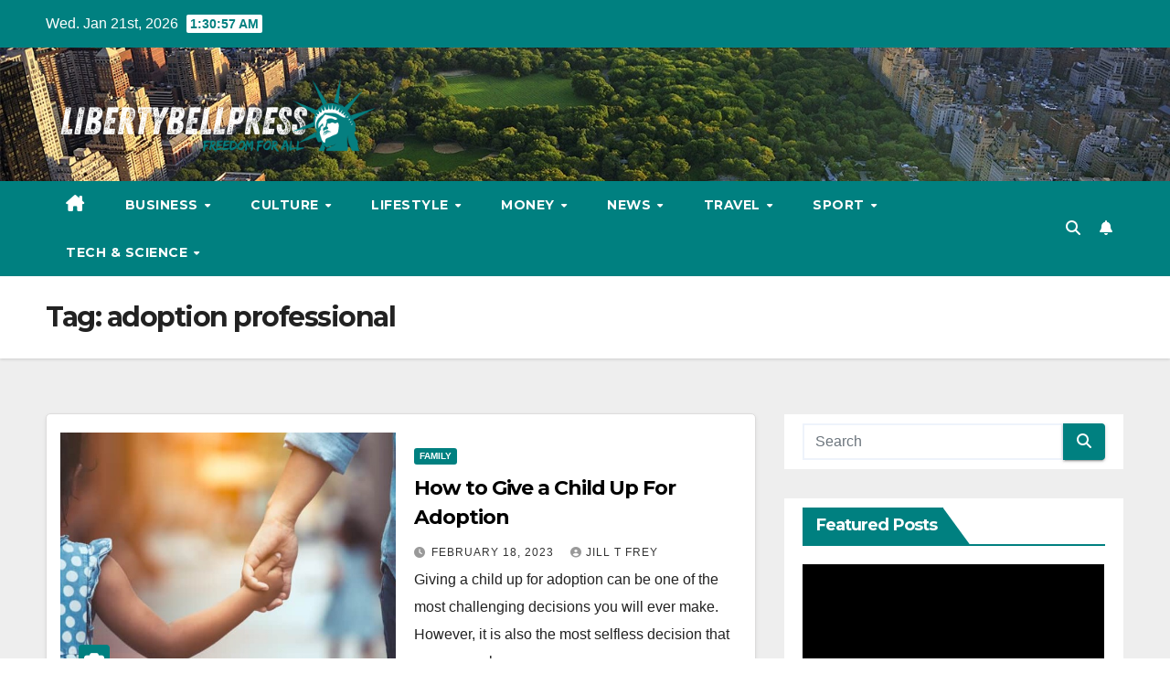

--- FILE ---
content_type: text/html; charset=UTF-8
request_url: https://www.libertybellpress.com/tag/adoption-professional
body_size: 12294
content:
<!DOCTYPE html>
<html lang="en-US">
<head>
<meta charset="UTF-8">
<meta name="viewport" content="width=device-width, initial-scale=1">
<link rel="profile" href="https://gmpg.org/xfn/11">
<meta name='robots' content='index, follow, max-image-preview:large, max-snippet:-1, max-video-preview:-1' />

	<!-- This site is optimized with the Yoast SEO plugin v26.8 - https://yoast.com/product/yoast-seo-wordpress/ -->
	<title>adoption professional Archives - Liberty Bell Press</title>
	<link rel="canonical" href="https://www.libertybellpress.com/tag/adoption-professional" />
	<meta property="og:locale" content="en_US" />
	<meta property="og:type" content="article" />
	<meta property="og:title" content="adoption professional Archives - Liberty Bell Press" />
	<meta property="og:url" content="https://www.libertybellpress.com/tag/adoption-professional" />
	<meta property="og:site_name" content="Liberty Bell Press" />
	<meta name="twitter:card" content="summary_large_image" />
	<script type="application/ld+json" class="yoast-schema-graph">{"@context":"https://schema.org","@graph":[{"@type":"CollectionPage","@id":"https://www.libertybellpress.com/tag/adoption-professional","url":"https://www.libertybellpress.com/tag/adoption-professional","name":"adoption professional Archives - Liberty Bell Press","isPartOf":{"@id":"https://www.libertybellpress.com/#website"},"primaryImageOfPage":{"@id":"https://www.libertybellpress.com/tag/adoption-professional#primaryimage"},"image":{"@id":"https://www.libertybellpress.com/tag/adoption-professional#primaryimage"},"thumbnailUrl":"https://www.libertybellpress.com/wp-content/uploads/2023/02/Screenshot_2943.jpg","breadcrumb":{"@id":"https://www.libertybellpress.com/tag/adoption-professional#breadcrumb"},"inLanguage":"en-US"},{"@type":"ImageObject","inLanguage":"en-US","@id":"https://www.libertybellpress.com/tag/adoption-professional#primaryimage","url":"https://www.libertybellpress.com/wp-content/uploads/2023/02/Screenshot_2943.jpg","contentUrl":"https://www.libertybellpress.com/wp-content/uploads/2023/02/Screenshot_2943.jpg","width":893,"height":592,"caption":"How to Give a Child Up For Adoption"},{"@type":"BreadcrumbList","@id":"https://www.libertybellpress.com/tag/adoption-professional#breadcrumb","itemListElement":[{"@type":"ListItem","position":1,"name":"Home","item":"https://www.libertybellpress.com/"},{"@type":"ListItem","position":2,"name":"adoption professional"}]},{"@type":"WebSite","@id":"https://www.libertybellpress.com/#website","url":"https://www.libertybellpress.com/","name":"Liberty Bell Press","description":"Freedom For All","publisher":{"@id":"https://www.libertybellpress.com/#organization"},"potentialAction":[{"@type":"SearchAction","target":{"@type":"EntryPoint","urlTemplate":"https://www.libertybellpress.com/?s={search_term_string}"},"query-input":{"@type":"PropertyValueSpecification","valueRequired":true,"valueName":"search_term_string"}}],"inLanguage":"en-US"},{"@type":"Organization","@id":"https://www.libertybellpress.com/#organization","name":"Liberty Bell Press","url":"https://www.libertybellpress.com/","logo":{"@type":"ImageObject","inLanguage":"en-US","@id":"https://www.libertybellpress.com/#/schema/logo/image/","url":"https://www.libertybellpress.com/wp-content/uploads/2024/07/cropped-libertybellpress.png","contentUrl":"https://www.libertybellpress.com/wp-content/uploads/2024/07/cropped-libertybellpress.png","width":500,"height":128,"caption":"Liberty Bell Press"},"image":{"@id":"https://www.libertybellpress.com/#/schema/logo/image/"}}]}</script>
	<!-- / Yoast SEO plugin. -->


<link rel='dns-prefetch' href='//fonts.googleapis.com' />
<link rel="alternate" type="application/rss+xml" title="Liberty Bell Press &raquo; Feed" href="https://www.libertybellpress.com/feed" />
<link rel="alternate" type="application/rss+xml" title="Liberty Bell Press &raquo; Comments Feed" href="https://www.libertybellpress.com/comments/feed" />
<link rel="alternate" type="application/rss+xml" title="Liberty Bell Press &raquo; adoption professional Tag Feed" href="https://www.libertybellpress.com/tag/adoption-professional/feed" />
<style id='wp-img-auto-sizes-contain-inline-css'>
img:is([sizes=auto i],[sizes^="auto," i]){contain-intrinsic-size:3000px 1500px}
/*# sourceURL=wp-img-auto-sizes-contain-inline-css */
</style>
<link rel='stylesheet' id='contact-form-7-css' href='https://www.libertybellpress.com/wp-content/plugins/contact-form-7/includes/css/styles.css?ver=6.1.4' media='all' />
<style id='contact-form-7-inline-css'>
.wpcf7 .wpcf7-recaptcha iframe {margin-bottom: 0;}.wpcf7 .wpcf7-recaptcha[data-align="center"] > div {margin: 0 auto;}.wpcf7 .wpcf7-recaptcha[data-align="right"] > div {margin: 0 0 0 auto;}
/*# sourceURL=contact-form-7-inline-css */
</style>
<link rel='stylesheet' id='newsup-fonts-css' href='//fonts.googleapis.com/css?family=Montserrat%3A400%2C500%2C700%2C800%7CWork%2BSans%3A300%2C400%2C500%2C600%2C700%2C800%2C900%26display%3Dswap&#038;subset=latin%2Clatin-ext' media='all' />
<link rel='stylesheet' id='bootstrap-css' href='https://www.libertybellpress.com/wp-content/themes/newsup/css/bootstrap.css?ver=6.9' media='all' />
<link rel='stylesheet' id='newsup-style-css' href='https://www.libertybellpress.com/wp-content/themes/newspaperex/style.css?ver=6.9' media='all' />
<link rel='stylesheet' id='font-awesome-5-all-css' href='https://www.libertybellpress.com/wp-content/themes/newsup/css/font-awesome/css/all.min.css?ver=6.9' media='all' />
<link rel='stylesheet' id='font-awesome-4-shim-css' href='https://www.libertybellpress.com/wp-content/themes/newsup/css/font-awesome/css/v4-shims.min.css?ver=6.9' media='all' />
<link rel='stylesheet' id='owl-carousel-css' href='https://www.libertybellpress.com/wp-content/themes/newsup/css/owl.carousel.css?ver=6.9' media='all' />
<link rel='stylesheet' id='smartmenus-css' href='https://www.libertybellpress.com/wp-content/themes/newsup/css/jquery.smartmenus.bootstrap.css?ver=6.9' media='all' />
<link rel='stylesheet' id='newsup-custom-css-css' href='https://www.libertybellpress.com/wp-content/themes/newsup/inc/ansar/customize/css/customizer.css?ver=1.0' media='all' />
<link rel='stylesheet' id='newsup-style-parent-css' href='https://www.libertybellpress.com/wp-content/themes/newsup/style.css?ver=6.9' media='all' />
<link rel='stylesheet' id='newspaperex-style-css' href='https://www.libertybellpress.com/wp-content/themes/newspaperex/style.css?ver=1.0' media='all' />
<link rel='stylesheet' id='newspaperex-default-css-css' href='https://www.libertybellpress.com/wp-content/themes/newspaperex/css/colors/default.css?ver=6.9' media='all' />
<script src="https://www.libertybellpress.com/wp-includes/js/jquery/jquery.min.js?ver=3.7.1" id="jquery-core-js"></script>
<script src="https://www.libertybellpress.com/wp-includes/js/jquery/jquery-migrate.min.js?ver=3.4.1" id="jquery-migrate-js"></script>
<script src="https://www.libertybellpress.com/wp-content/themes/newsup/js/navigation.js?ver=6.9" id="newsup-navigation-js"></script>
<script src="https://www.libertybellpress.com/wp-content/themes/newsup/js/bootstrap.js?ver=6.9" id="bootstrap-js"></script>
<script src="https://www.libertybellpress.com/wp-content/themes/newsup/js/owl.carousel.min.js?ver=6.9" id="owl-carousel-min-js"></script>
<script src="https://www.libertybellpress.com/wp-content/themes/newsup/js/jquery.smartmenus.js?ver=6.9" id="smartmenus-js-js"></script>
<script src="https://www.libertybellpress.com/wp-content/themes/newsup/js/jquery.smartmenus.bootstrap.js?ver=6.9" id="bootstrap-smartmenus-js-js"></script>
<script src="https://www.libertybellpress.com/wp-content/themes/newsup/js/jquery.marquee.js?ver=6.9" id="newsup-marquee-js-js"></script>
<script src="https://www.libertybellpress.com/wp-content/themes/newsup/js/main.js?ver=6.9" id="newsup-main-js-js"></script>
<link rel="https://api.w.org/" href="https://www.libertybellpress.com/wp-json/" /><link rel="alternate" title="JSON" type="application/json" href="https://www.libertybellpress.com/wp-json/wp/v2/tags/2336" /><link rel="EditURI" type="application/rsd+xml" title="RSD" href="https://www.libertybellpress.com/xmlrpc.php?rsd" />
<meta name="generator" content="WordPress 6.9" />
<meta name="getlinko-verify-code" content="getlinko-verify-ac2927642767fe711d23c933f609b45cb8f65bc0"/>
<meta name="google-site-verification" content="uAq_EVVvqxPcoL2cbsPE5-qFs1zmEgqVFYt8nIjYHTQ" /> 
<style type="text/css" id="custom-background-css">
    .wrapper { background-color: #eee; }
</style>
    <style type="text/css">
            .site-title,
        .site-description {
            position: absolute;
            clip: rect(1px, 1px, 1px, 1px);
        }
        </style>
    <link rel="icon" href="https://www.libertybellpress.com/wp-content/uploads/2024/07/libertybellpress-1-150x150.png" sizes="32x32" />
<link rel="icon" href="https://www.libertybellpress.com/wp-content/uploads/2024/07/libertybellpress-1-300x300.png" sizes="192x192" />
<link rel="apple-touch-icon" href="https://www.libertybellpress.com/wp-content/uploads/2024/07/libertybellpress-1-300x300.png" />
<meta name="msapplication-TileImage" content="https://www.libertybellpress.com/wp-content/uploads/2024/07/libertybellpress-1-300x300.png" />
</head>
<body class="archive tag tag-adoption-professional tag-2336 wp-custom-logo wp-embed-responsive wp-theme-newsup wp-child-theme-newspaperex hfeed ta-hide-date-author-in-list" >
<div id="page" class="site">
<a class="skip-link screen-reader-text" href="#content">
Skip to content</a>
    <div class="wrapper" id="custom-background-css">
        <header class="mg-headwidget">
            <!--==================== TOP BAR ====================-->
            <div class="mg-head-detail hidden-xs">
    <div class="container-fluid">
        <div class="row">
                        <div class="col-md-6 col-xs-12">
                <ul class="info-left">
                                <li>Wed. Jan 21st, 2026                 <span  id="time" class="time"></span>
                        </li>
                        </ul>

                           </div>


                        <div class="col-md-6 col-xs-12">
                <ul class="mg-social info-right">
                    
                                                                                                                                      
                                      </ul>
            </div>
                    </div>
    </div>
</div>
            <div class="clearfix"></div>
                        <div class="mg-nav-widget-area-back" style='background-image: url("https://www.libertybellpress.com/wp-content/uploads/2024/07/Luxury-New-York-Holidays-Central-Park-Header-1-1-1600x600-1.jpg" );'>
                        <div class="overlay">
              <div class="inner"  style="background-color:;" > 
                <div class="container-fluid">
                    <div class="mg-nav-widget-area">
                        <div class="row align-items-center">
                                                        <div class="col-md-4">
                               <div class="navbar-header">                                  <div class="site-logo">
                                    <a href="https://www.libertybellpress.com/" class="navbar-brand" rel="home"><img width="500" height="128" src="https://www.libertybellpress.com/wp-content/uploads/2024/07/cropped-libertybellpress.png" class="custom-logo" alt="Liberty Bell Press" decoding="async" fetchpriority="high" srcset="https://www.libertybellpress.com/wp-content/uploads/2024/07/cropped-libertybellpress.png 500w, https://www.libertybellpress.com/wp-content/uploads/2024/07/cropped-libertybellpress-300x77.png 300w" sizes="(max-width: 500px) 100vw, 500px" /></a>                                  </div>
                                  <div class="site-branding-text d-none">
                                                                            <p class="site-title"> <a href="https://www.libertybellpress.com/" rel="home">Liberty Bell Press</a></p>
                                                                            <p class="site-description">Freedom For All</p>
                                  </div> 
                                </div>
                            </div>
                                                   </div>
                    </div>
                </div>
              </div>
              </div>
          </div>
    <div class="mg-menu-full">
      <nav class="navbar navbar-expand-lg navbar-wp">
        <div class="container-fluid flex-row">
          <!-- Right nav -->
              <div class="m-header pl-3 ml-auto my-2 my-lg-0 position-relative align-items-center">
                                    <a class="mobilehomebtn" href="https://www.libertybellpress.com"><span class="fa fa-home"></span></a>
                  
                                    <!-- Search -->
                  <div class="dropdown ml-auto show mg-search-box pr-3">
                      <a class="dropdown-toggle msearch ml-auto" href="#" role="button" id="dropdownMenuLink" data-toggle="dropdown" aria-haspopup="true" aria-expanded="false">
                          <i class="fa fa-search"></i>
                      </a>
                      <div class="dropdown-menu searchinner" aria-labelledby="dropdownMenuLink">
                        <form role="search" method="get" id="searchform" action="https://www.libertybellpress.com/">
  <div class="input-group">
    <input type="search" class="form-control" placeholder="Search" value="" name="s" />
    <span class="input-group-btn btn-default">
    <button type="submit" class="btn"> <i class="fas fa-search"></i> </button>
    </span> </div>
</form>                      </div>
                  </div>
                    <!-- /Search -->
                                    <!-- Subscribe Button -->
                  <a href="#"  target="_blank"   class="btn-bell btn-theme mx-2"><i class="fa fa-bell"></i></a>
                <!-- /Subscribe Button -->
                                    <!-- navbar-toggle -->
                  <button class="navbar-toggler" type="button" data-toggle="collapse" data-target="#navbar-wp" aria-controls="navbarSupportedContent" aria-expanded="false" aria-label="Toggle navigation">
                    <i class="fa fa-bars"></i>
                  </button>
                  <!-- /navbar-toggle -->
              </div>
              <!-- /Right nav --> 
    
            <div class="collapse navbar-collapse" id="navbar-wp">
              <div class="d-md-block">
            <ul id="menu-navigasi-atas" class="nav navbar-nav mr-auto"><li class="active home"><a class="homebtn" href="https://www.libertybellpress.com"><span class='fa-solid fa-house-chimney'></span></a></li><li id="menu-item-92" class="menu-item menu-item-type-taxonomy menu-item-object-category menu-item-has-children menu-item-92 dropdown"><a class="nav-link" title="Business" href="https://www.libertybellpress.com/category/business" data-toggle="dropdown" class="dropdown-toggle">Business </a>
<ul role="menu" class=" dropdown-menu">
	<li id="menu-item-93" class="menu-item menu-item-type-taxonomy menu-item-object-category menu-item-93"><a class="dropdown-item" title="Business Events" href="https://www.libertybellpress.com/category/business/business-events">Business Events</a></li>
	<li id="menu-item-94" class="menu-item menu-item-type-taxonomy menu-item-object-category menu-item-94"><a class="dropdown-item" title="Business Opinion" href="https://www.libertybellpress.com/category/business/business-opinion">Business Opinion</a></li>
	<li id="menu-item-95" class="menu-item menu-item-type-taxonomy menu-item-object-category menu-item-95"><a class="dropdown-item" title="Companies" href="https://www.libertybellpress.com/category/business/companies">Companies</a></li>
	<li id="menu-item-96" class="menu-item menu-item-type-taxonomy menu-item-object-category menu-item-96"><a class="dropdown-item" title="Economy" href="https://www.libertybellpress.com/category/business/economy">Economy</a></li>
	<li id="menu-item-97" class="menu-item menu-item-type-taxonomy menu-item-object-category menu-item-97"><a class="dropdown-item" title="Markets" href="https://www.libertybellpress.com/category/business/markets">Markets</a></li>
	<li id="menu-item-98" class="menu-item menu-item-type-taxonomy menu-item-object-category menu-item-98"><a class="dropdown-item" title="Newsletter" href="https://www.libertybellpress.com/category/business/newsletter">Newsletter</a></li>
	<li id="menu-item-99" class="menu-item menu-item-type-taxonomy menu-item-object-category menu-item-99"><a class="dropdown-item" title="Open Economy" href="https://www.libertybellpress.com/category/business/open-economy">Open Economy</a></li>
</ul>
</li>
<li id="menu-item-100" class="menu-item menu-item-type-taxonomy menu-item-object-category menu-item-has-children menu-item-100 dropdown"><a class="nav-link" title="Culture" href="https://www.libertybellpress.com/category/culture" data-toggle="dropdown" class="dropdown-toggle">Culture </a>
<ul role="menu" class=" dropdown-menu">
	<li id="menu-item-101" class="menu-item menu-item-type-taxonomy menu-item-object-category menu-item-101"><a class="dropdown-item" title="Art" href="https://www.libertybellpress.com/category/culture/art">Art</a></li>
	<li id="menu-item-102" class="menu-item menu-item-type-taxonomy menu-item-object-category menu-item-102"><a class="dropdown-item" title="Books" href="https://www.libertybellpress.com/category/culture/books">Books</a></li>
	<li id="menu-item-103" class="menu-item menu-item-type-taxonomy menu-item-object-category menu-item-103"><a class="dropdown-item" title="Film" href="https://www.libertybellpress.com/category/culture/film">Film</a></li>
	<li id="menu-item-104" class="menu-item menu-item-type-taxonomy menu-item-object-category menu-item-104"><a class="dropdown-item" title="Gaming" href="https://www.libertybellpress.com/category/culture/gaming">Gaming</a></li>
	<li id="menu-item-105" class="menu-item menu-item-type-taxonomy menu-item-object-category menu-item-105"><a class="dropdown-item" title="Music" href="https://www.libertybellpress.com/category/culture/music">Music</a></li>
	<li id="menu-item-106" class="menu-item menu-item-type-taxonomy menu-item-object-category menu-item-106"><a class="dropdown-item" title="Opera" href="https://www.libertybellpress.com/category/culture/opera">Opera</a></li>
	<li id="menu-item-166" class="menu-item menu-item-type-taxonomy menu-item-object-category menu-item-166"><a class="dropdown-item" title="Theatre" href="https://www.libertybellpress.com/category/culture/theatre">Theatre</a></li>
</ul>
</li>
<li id="menu-item-108" class="menu-item menu-item-type-taxonomy menu-item-object-category menu-item-has-children menu-item-108 dropdown"><a class="nav-link" title="Lifestyle" href="https://www.libertybellpress.com/category/lifestyle" data-toggle="dropdown" class="dropdown-toggle">Lifestyle </a>
<ul role="menu" class=" dropdown-menu">
	<li id="menu-item-109" class="menu-item menu-item-type-taxonomy menu-item-object-category menu-item-109"><a class="dropdown-item" title="Beauty" href="https://www.libertybellpress.com/category/lifestyle/beauty">Beauty</a></li>
	<li id="menu-item-110" class="menu-item menu-item-type-taxonomy menu-item-object-category menu-item-110"><a class="dropdown-item" title="Cars" href="https://www.libertybellpress.com/category/lifestyle/cars">Cars</a></li>
	<li id="menu-item-111" class="menu-item menu-item-type-taxonomy menu-item-object-category menu-item-111"><a class="dropdown-item" title="Countryside" href="https://www.libertybellpress.com/category/lifestyle/countryside">Countryside</a></li>
	<li id="menu-item-112" class="menu-item menu-item-type-taxonomy menu-item-object-category menu-item-112"><a class="dropdown-item" title="Fashion" href="https://www.libertybellpress.com/category/lifestyle/fashion">Fashion</a></li>
	<li id="menu-item-113" class="menu-item menu-item-type-taxonomy menu-item-object-category menu-item-113"><a class="dropdown-item" title="Food and Drink" href="https://www.libertybellpress.com/category/lifestyle/food-and-drink">Food and Drink</a></li>
	<li id="menu-item-114" class="menu-item menu-item-type-taxonomy menu-item-object-category menu-item-114"><a class="dropdown-item" title="Gardening" href="https://www.libertybellpress.com/category/lifestyle/gardening">Gardening</a></li>
	<li id="menu-item-115" class="menu-item menu-item-type-taxonomy menu-item-object-category menu-item-115"><a class="dropdown-item" title="Health and Fitness" href="https://www.libertybellpress.com/category/lifestyle/health-and-fitness">Health and Fitness</a></li>
	<li id="menu-item-116" class="menu-item menu-item-type-taxonomy menu-item-object-category menu-item-116"><a class="dropdown-item" title="Luxury" href="https://www.libertybellpress.com/category/lifestyle/luxury">Luxury</a></li>
	<li id="menu-item-117" class="menu-item menu-item-type-taxonomy menu-item-object-category menu-item-117"><a class="dropdown-item" title="Men" href="https://www.libertybellpress.com/category/lifestyle/men">Men</a></li>
	<li id="menu-item-167" class="menu-item menu-item-type-taxonomy menu-item-object-category menu-item-167"><a class="dropdown-item" title="Women" href="https://www.libertybellpress.com/category/lifestyle/women">Women</a></li>
</ul>
</li>
<li id="menu-item-118" class="menu-item menu-item-type-taxonomy menu-item-object-category menu-item-has-children menu-item-118 dropdown"><a class="nav-link" title="Money" href="https://www.libertybellpress.com/category/money" data-toggle="dropdown" class="dropdown-toggle">Money </a>
<ul role="menu" class=" dropdown-menu">
	<li id="menu-item-119" class="menu-item menu-item-type-taxonomy menu-item-object-category menu-item-119"><a class="dropdown-item" title="Banking" href="https://www.libertybellpress.com/category/money/banking">Banking</a></li>
	<li id="menu-item-120" class="menu-item menu-item-type-taxonomy menu-item-object-category menu-item-120"><a class="dropdown-item" title="Bills" href="https://www.libertybellpress.com/category/money/bills">Bills</a></li>
	<li id="menu-item-121" class="menu-item menu-item-type-taxonomy menu-item-object-category menu-item-121"><a class="dropdown-item" title="Insurance" href="https://www.libertybellpress.com/category/money/insurance">Insurance</a></li>
	<li id="menu-item-122" class="menu-item menu-item-type-taxonomy menu-item-object-category menu-item-122"><a class="dropdown-item" title="Investing" href="https://www.libertybellpress.com/category/money/investing">Investing</a></li>
	<li id="menu-item-157" class="menu-item menu-item-type-taxonomy menu-item-object-category menu-item-157"><a class="dropdown-item" title="Pensions" href="https://www.libertybellpress.com/category/money/pensions">Pensions</a></li>
	<li id="menu-item-158" class="menu-item menu-item-type-taxonomy menu-item-object-category menu-item-158"><a class="dropdown-item" title="Property" href="https://www.libertybellpress.com/category/money/property">Property</a></li>
	<li id="menu-item-159" class="menu-item menu-item-type-taxonomy menu-item-object-category menu-item-159"><a class="dropdown-item" title="Tax" href="https://www.libertybellpress.com/category/money/tax">Tax</a></li>
</ul>
</li>
<li id="menu-item-123" class="menu-item menu-item-type-taxonomy menu-item-object-category menu-item-has-children menu-item-123 dropdown"><a class="nav-link" title="News" href="https://www.libertybellpress.com/category/news" data-toggle="dropdown" class="dropdown-toggle">News </a>
<ul role="menu" class=" dropdown-menu">
	<li id="menu-item-124" class="menu-item menu-item-type-taxonomy menu-item-object-category menu-item-124"><a class="dropdown-item" title="Brexit News" href="https://www.libertybellpress.com/category/news/brexit-news">Brexit News</a></li>
	<li id="menu-item-125" class="menu-item menu-item-type-taxonomy menu-item-object-category menu-item-125"><a class="dropdown-item" title="Crime News" href="https://www.libertybellpress.com/category/news/crime-news">Crime News</a></li>
	<li id="menu-item-126" class="menu-item menu-item-type-taxonomy menu-item-object-category menu-item-126"><a class="dropdown-item" title="Education News" href="https://www.libertybellpress.com/category/news/education-news">Education News</a></li>
	<li id="menu-item-127" class="menu-item menu-item-type-taxonomy menu-item-object-category menu-item-127"><a class="dropdown-item" title="Health News" href="https://www.libertybellpress.com/category/news/health-news">Health News</a></li>
	<li id="menu-item-128" class="menu-item menu-item-type-taxonomy menu-item-object-category menu-item-128"><a class="dropdown-item" title="Investigations News" href="https://www.libertybellpress.com/category/news/investigations-news">Investigations News</a></li>
	<li id="menu-item-165" class="menu-item menu-item-type-taxonomy menu-item-object-category menu-item-165"><a class="dropdown-item" title="World News" href="https://www.libertybellpress.com/category/news/world-news">World News</a></li>
	<li id="menu-item-164" class="menu-item menu-item-type-taxonomy menu-item-object-category menu-item-164"><a class="dropdown-item" title="Weather News" href="https://www.libertybellpress.com/category/news/weather-news">Weather News</a></li>
	<li id="menu-item-163" class="menu-item menu-item-type-taxonomy menu-item-object-category menu-item-163"><a class="dropdown-item" title="UK News" href="https://www.libertybellpress.com/category/news/uk-news">UK News</a></li>
	<li id="menu-item-162" class="menu-item menu-item-type-taxonomy menu-item-object-category menu-item-162"><a class="dropdown-item" title="U.S. Politics" href="https://www.libertybellpress.com/category/news/u-s-politics">U.S. Politics</a></li>
	<li id="menu-item-161" class="menu-item menu-item-type-taxonomy menu-item-object-category menu-item-161"><a class="dropdown-item" title="Society News" href="https://www.libertybellpress.com/category/news/society-news">Society News</a></li>
	<li id="menu-item-160" class="menu-item menu-item-type-taxonomy menu-item-object-category menu-item-160"><a class="dropdown-item" title="Politics" href="https://www.libertybellpress.com/category/news/politics">Politics</a></li>
</ul>
</li>
<li id="menu-item-149" class="menu-item menu-item-type-taxonomy menu-item-object-category menu-item-has-children menu-item-149 dropdown"><a class="nav-link" title="Travel" href="https://www.libertybellpress.com/category/travel" data-toggle="dropdown" class="dropdown-toggle">Travel </a>
<ul role="menu" class=" dropdown-menu">
	<li id="menu-item-129" class="menu-item menu-item-type-taxonomy menu-item-object-category menu-item-129"><a class="dropdown-item" title="Beach" href="https://www.libertybellpress.com/category/travel/beach">Beach</a></li>
	<li id="menu-item-130" class="menu-item menu-item-type-taxonomy menu-item-object-category menu-item-130"><a class="dropdown-item" title="Book a Trip" href="https://www.libertybellpress.com/category/travel/book-a-trip">Book a Trip</a></li>
	<li id="menu-item-131" class="menu-item menu-item-type-taxonomy menu-item-object-category menu-item-131"><a class="dropdown-item" title="City" href="https://www.libertybellpress.com/category/travel/city">City</a></li>
	<li id="menu-item-132" class="menu-item menu-item-type-taxonomy menu-item-object-category menu-item-132"><a class="dropdown-item" title="Cruise" href="https://www.libertybellpress.com/category/travel/cruise">Cruise</a></li>
	<li id="menu-item-133" class="menu-item menu-item-type-taxonomy menu-item-object-category menu-item-133"><a class="dropdown-item" title="Family" href="https://www.libertybellpress.com/category/travel/family">Family</a></li>
	<li id="menu-item-134" class="menu-item menu-item-type-taxonomy menu-item-object-category menu-item-134"><a class="dropdown-item" title="Holiday Types" href="https://www.libertybellpress.com/category/travel/holiday-types">Holiday Types</a></li>
	<li id="menu-item-135" class="menu-item menu-item-type-taxonomy menu-item-object-category menu-item-135"><a class="dropdown-item" title="Hotels" href="https://www.libertybellpress.com/category/travel/hotels">Hotels</a></li>
	<li id="menu-item-156" class="menu-item menu-item-type-taxonomy menu-item-object-category menu-item-156"><a class="dropdown-item" title="Travel Shows" href="https://www.libertybellpress.com/category/travel/travel-shows">Travel Shows</a></li>
	<li id="menu-item-155" class="menu-item menu-item-type-taxonomy menu-item-object-category menu-item-155"><a class="dropdown-item" title="Travel Offers" href="https://www.libertybellpress.com/category/travel/travel-offers">Travel Offers</a></li>
	<li id="menu-item-154" class="menu-item menu-item-type-taxonomy menu-item-object-category menu-item-154"><a class="dropdown-item" title="Travel Luxury" href="https://www.libertybellpress.com/category/travel/travel-luxury">Travel Luxury</a></li>
	<li id="menu-item-153" class="menu-item menu-item-type-taxonomy menu-item-object-category menu-item-153"><a class="dropdown-item" title="Travel Destinations" href="https://www.libertybellpress.com/category/travel/travel-destinations">Travel Destinations</a></li>
	<li id="menu-item-152" class="menu-item menu-item-type-taxonomy menu-item-object-category menu-item-152"><a class="dropdown-item" title="Travel Advice" href="https://www.libertybellpress.com/category/travel/travel-advice">Travel Advice</a></li>
	<li id="menu-item-151" class="menu-item menu-item-type-taxonomy menu-item-object-category menu-item-151"><a class="dropdown-item" title="Tours" href="https://www.libertybellpress.com/category/travel/tours">Tours</a></li>
	<li id="menu-item-150" class="menu-item menu-item-type-taxonomy menu-item-object-category menu-item-150"><a class="dropdown-item" title="Ski" href="https://www.libertybellpress.com/category/travel/ski">Ski</a></li>
</ul>
</li>
<li id="menu-item-142" class="menu-item menu-item-type-taxonomy menu-item-object-category menu-item-has-children menu-item-142 dropdown"><a class="nav-link" title="Sport" href="https://www.libertybellpress.com/category/sport" data-toggle="dropdown" class="dropdown-toggle">Sport </a>
<ul role="menu" class=" dropdown-menu">
	<li id="menu-item-136" class="menu-item menu-item-type-taxonomy menu-item-object-category menu-item-136"><a class="dropdown-item" title="Boxing" href="https://www.libertybellpress.com/category/sport/boxing">Boxing</a></li>
	<li id="menu-item-137" class="menu-item menu-item-type-taxonomy menu-item-object-category menu-item-137"><a class="dropdown-item" title="Cricket" href="https://www.libertybellpress.com/category/sport/cricket">Cricket</a></li>
	<li id="menu-item-138" class="menu-item menu-item-type-taxonomy menu-item-object-category menu-item-138"><a class="dropdown-item" title="Cycling" href="https://www.libertybellpress.com/category/sport/cycling">Cycling</a></li>
	<li id="menu-item-139" class="menu-item menu-item-type-taxonomy menu-item-object-category menu-item-139"><a class="dropdown-item" title="Football" href="https://www.libertybellpress.com/category/sport/football">Football</a></li>
	<li id="menu-item-140" class="menu-item menu-item-type-taxonomy menu-item-object-category menu-item-140"><a class="dropdown-item" title="Formula 1" href="https://www.libertybellpress.com/category/sport/formula-1">Formula 1</a></li>
	<li id="menu-item-141" class="menu-item menu-item-type-taxonomy menu-item-object-category menu-item-141"><a class="dropdown-item" title="Golf" href="https://www.libertybellpress.com/category/sport/golf">Golf</a></li>
	<li id="menu-item-143" class="menu-item menu-item-type-taxonomy menu-item-object-category menu-item-143"><a class="dropdown-item" title="Racing" href="https://www.libertybellpress.com/category/sport/racing">Racing</a></li>
	<li id="menu-item-144" class="menu-item menu-item-type-taxonomy menu-item-object-category menu-item-144"><a class="dropdown-item" title="Rugby Union" href="https://www.libertybellpress.com/category/sport/rugby-union">Rugby Union</a></li>
	<li id="menu-item-145" class="menu-item menu-item-type-taxonomy menu-item-object-category menu-item-145"><a class="dropdown-item" title="Tennis" href="https://www.libertybellpress.com/category/sport/tennis">Tennis</a></li>
</ul>
</li>
<li id="menu-item-146" class="menu-item menu-item-type-taxonomy menu-item-object-category menu-item-has-children menu-item-146 dropdown"><a class="nav-link" title="Tech &amp; Science" href="https://www.libertybellpress.com/category/tech-science" data-toggle="dropdown" class="dropdown-toggle">Tech &#038; Science </a>
<ul role="menu" class=" dropdown-menu">
	<li id="menu-item-147" class="menu-item menu-item-type-taxonomy menu-item-object-category menu-item-147"><a class="dropdown-item" title="Science" href="https://www.libertybellpress.com/category/tech-science/science">Science</a></li>
	<li id="menu-item-148" class="menu-item menu-item-type-taxonomy menu-item-object-category menu-item-148"><a class="dropdown-item" title="Technology" href="https://www.libertybellpress.com/category/tech-science/technology">Technology</a></li>
</ul>
</li>
</ul>          </div>    
            </div>

          <!-- Right nav -->
              <div class="d-none d-lg-block pl-3 ml-auto my-2 my-lg-0 position-relative align-items-center">
                                  <!-- Search -->
                  <div class="dropdown show mg-search-box pr-2">
                      <a class="dropdown-toggle msearch ml-auto" href="#" role="button" id="dropdownMenuLink" data-toggle="dropdown" aria-haspopup="true" aria-expanded="false">
                          <i class="fa fa-search"></i>
                      </a>
                      <div class="dropdown-menu searchinner" aria-labelledby="dropdownMenuLink">
                        <form role="search" method="get" id="searchform" action="https://www.libertybellpress.com/">
  <div class="input-group">
    <input type="search" class="form-control" placeholder="Search" value="" name="s" />
    <span class="input-group-btn btn-default">
    <button type="submit" class="btn"> <i class="fas fa-search"></i> </button>
    </span> </div>
</form>                      </div>
                  </div>
              </div>
              <!-- /Search -->
                            <!-- Subscribe Button -->
                <a href="#"  target="_blank"   class="btn-bell btn-theme d-none d-lg-block mx-2"><i class="fa fa-bell"></i></a>
              <!-- /Subscribe Button -->
                            <!-- /Right nav -->  
          </div>
      </nav> <!-- /Navigation -->
    </div>
</header>
<div class="clearfix"></div>
 <!--==================== Newsup breadcrumb section ====================-->
<div class="mg-breadcrumb-section" style='background: url("https://www.libertybellpress.com/wp-content/uploads/2024/07/Luxury-New-York-Holidays-Central-Park-Header-1-1-1600x600-1.jpg" ) repeat scroll center 0 #143745;'>
   <div class="overlay">       <div class="container-fluid">
        <div class="row">
          <div class="col-md-12 col-sm-12">
            <div class="mg-breadcrumb-title">
              <h1 class="title">Tag: <span>adoption professional</span></h1>            </div>
          </div>
        </div>
      </div>
   </div> </div>
<div class="clearfix"></div><!--container-->
    <div id="content" class="container-fluid archive-class">
        <!--row-->
            <div class="row">
                                    <div class="col-md-8">
                <!-- mg-posts-sec mg-posts-modul-6 -->
<div class="mg-posts-sec mg-posts-modul-6">
    <!-- mg-posts-sec-inner -->
    <div class="mg-posts-sec-inner">
                    <article id="post-4704" class="d-md-flex mg-posts-sec-post align-items-center post-4704 post type-post status-publish format-standard has-post-thumbnail hentry category-family tag-adoption tag-adoption-agency tag-adoption-professional tag-adoption-specialist tag-adoptive-family tag-consent tag-family tag-legal-process tag-parental-consent">
                        <div class="col-12 col-md-6">
            <div class="mg-post-thumb back-img md" style="background-image: url('https://www.libertybellpress.com/wp-content/uploads/2023/02/Screenshot_2943.jpg');">
                <span class="post-form"><i class="fas fa-camera"></i></span>                <a class="link-div" href="https://www.libertybellpress.com/how-to-give-a-child-up-for-adoption.html"></a>
            </div> 
        </div>
                        <div class="mg-sec-top-post py-3 col">
                    <div class="mg-blog-category"><a class="newsup-categories category-color-1" href="https://www.libertybellpress.com/category/travel/family" alt="View all posts in Family"> 
                                 Family
                             </a></div> 
                    <h4 class="entry-title title"><a href="https://www.libertybellpress.com/how-to-give-a-child-up-for-adoption.html">How to Give a Child Up For Adoption</a></h4>
                            <div class="mg-blog-meta"> 
                    <span class="mg-blog-date"><i class="fas fa-clock"></i>
            <a href="https://www.libertybellpress.com/2023/02">
                February 18, 2023            </a>
        </span>
            <a class="auth" href="https://www.libertybellpress.com/author/sonickyouth">
            <i class="fas fa-user-circle"></i>Jill T Frey        </a>
            </div> 
                        <div class="mg-content">
                        <p>Giving a child up for adoption can be one of the most challenging decisions you will ever make. However, it is also the most selfless decision that you can make.&hellip;</p>
                    </div>
                </div>
            </article>
            
        <div class="col-md-12 text-center d-flex justify-content-center">
                                        
        </div>
            </div>
    <!-- // mg-posts-sec-inner -->
</div>
<!-- // mg-posts-sec block_6 -->             </div>
                            <aside class="col-md-4 sidebar-sticky">
                
<aside id="secondary" class="widget-area" role="complementary">
	<div id="sidebar-right" class="mg-sidebar">
		<div id="search-2" class="mg-widget widget_search"><form role="search" method="get" id="searchform" action="https://www.libertybellpress.com/">
  <div class="input-group">
    <input type="search" class="form-control" placeholder="Search" value="" name="s" />
    <span class="input-group-btn btn-default">
    <button type="submit" class="btn"> <i class="fas fa-search"></i> </button>
    </span> </div>
</form></div><div id="newsup_horizontal_vertical_posts-2" class="mg-widget newsup-widget-horizontal-vertical-posts">		<!-- widget_featured_post -->
		<div class="mg-posts-sec mg-posts-modul-1 widget_featured_post">
        	        	<!-- mg-sec-title -->
        	<div class="mg-sec-title">
        		<h4>Featured Posts</h4>
        	</div>
        	 <!-- // mg-sec-title -->
        	        	<div class="widget_featured_post_inner mg-posts-sec-inner">
            	<!-- mg-posts-sec-inner -->
                    <!--  post lg -->   
																							<div class="mg-blog-post lg back-img" style="background-image: url('https://i.pinimg.com/1200x/09/b8/69/09b869319732bc65b247327f899124fe.jpg');" post-id="6563">
							<a class="link-div" href="https://www.libertybellpress.com/market-signals-and-defensive-strength-reading-indias-equity-trends.html">
		                	</a>
						<article class="bottom">
                        	<span class="post-form"><i class="fas fa-camera"></i></span>                        	<div class="mg-blog-category"><a class="newsup-categories category-color-1" href="https://www.libertybellpress.com/category/business/economy" alt="View all posts in Economy"> 
                                 Economy
                             </a><a class="newsup-categories category-color-1" href="https://www.libertybellpress.com/category/business/markets" alt="View all posts in Markets"> 
                                 Markets
                             </a></div> 
                        	<h4 class="title"> <a href="https://www.libertybellpress.com/market-signals-and-defensive-strength-reading-indias-equity-trends.html">Market Signals and Defensive Strength: Reading India’s Equity Trends</a></h4>
                        	         <div class="mg-blog-meta"> 
                    <span class="mg-blog-date"><i class="fas fa-clock"></i>
            <a href="https://www.libertybellpress.com/2026/01">
                January 14, 2026            </a>
        </span>
            <a class="auth" href="https://www.libertybellpress.com/author/sonickyouth">
            <i class="fas fa-user-circle"></i>Jill T Frey        </a>
            </div> 
                         	</article>
					</div> <!-- /post lg -->             
				

				<div class="small-list-post">
					<!-- small-list-post --> 
																<!-- small_post -->
						<div class="small-post featured-post-2 clearfix">
													<!-- img-small-post -->
							<div class="img-small-post">
								<a href="https://www.libertybellpress.com/finding-the-right-mental-health-clinic-in-the-bay-area-a-comprehensive-guide.html">
	                            		                                	<img post-id="6559" fifu-featured="1" src="https://i.pinimg.com/1200x/a9/80/3c/a9803ca6b7fc951e3010b231368ffed4.jpg" alt="Finding the Right Mental Health Clinic in the Bay Area: A Comprehensive Guide" title="Finding the Right Mental Health Clinic in the Bay Area: A Comprehensive Guide">
	                            		                        	</a>
							</div>
												<!-- // img-small-post -->
						<!-- small-post-content -->
						<div class="small-post-content">
						<div class="mg-blog-category"><a class="newsup-categories category-color-1" href="https://www.libertybellpress.com/category/lifestyle/health-and-fitness" alt="View all posts in Health and Fitness"> 
                                 Health and Fitness
                             </a><a class="newsup-categories category-color-1" href="https://www.libertybellpress.com/category/news/health-news" alt="View all posts in Health News"> 
                                 Health News
                             </a></div> 
							<h5 class="title"> <a href="https://www.libertybellpress.com/finding-the-right-mental-health-clinic-in-the-bay-area-a-comprehensive-guide.html">Finding the Right Mental Health Clinic in the Bay Area: A Comprehensive Guide</a></h5>
						</div>
						<!-- /small-post-content -->
						</div><!-- /small_post -->
																<!-- small_post -->
						<div class="small-post featured-post-3 clearfix">
													<!-- img-small-post -->
							<div class="img-small-post">
								<a href="https://www.libertybellpress.com/personalized-wellness-journeys-with-functional-medicine.html">
	                            		                                	<img post-id="6554" fifu-featured="1" src="https://vazoo.la/content/images/2025/10/30/6903d606015ef.png" alt="Personalized Wellness Journeys with Functional Medicine" title="Personalized Wellness Journeys with Functional Medicine">
	                            		                        	</a>
							</div>
												<!-- // img-small-post -->
						<!-- small-post-content -->
						<div class="small-post-content">
						<div class="mg-blog-category"><a class="newsup-categories category-color-1" href="https://www.libertybellpress.com/category/lifestyle/health-and-fitness" alt="View all posts in Health and Fitness"> 
                                 Health and Fitness
                             </a><a class="newsup-categories category-color-1" href="https://www.libertybellpress.com/category/news/health-news" alt="View all posts in Health News"> 
                                 Health News
                             </a></div> 
							<h5 class="title"> <a href="https://www.libertybellpress.com/personalized-wellness-journeys-with-functional-medicine.html">Personalized Wellness Journeys with Functional Medicine</a></h5>
						</div>
						<!-- /small-post-content -->
						</div><!-- /small_post -->
																<!-- small_post -->
						<div class="small-post featured-post-4 clearfix">
													<!-- img-small-post -->
							<div class="img-small-post">
								<a href="https://www.libertybellpress.com/where-to-find-help-with-company-formation-in-dubai.html">
	                            		                                	<img post-id="6550" fifu-featured="1" src="https://i.pinimg.com/1200x/1d/0e/7b/1d0e7b371f9f59121c90257458c25d6c.jpg" alt="Where to Find Help with Company Formation in Dubai?" title="Where to Find Help with Company Formation in Dubai?">
	                            		                        	</a>
							</div>
												<!-- // img-small-post -->
						<!-- small-post-content -->
						<div class="small-post-content">
						<div class="mg-blog-category"><a class="newsup-categories category-color-1" href="https://www.libertybellpress.com/category/business" alt="View all posts in Business"> 
                                 Business
                             </a></div> 
							<h5 class="title"> <a href="https://www.libertybellpress.com/where-to-find-help-with-company-formation-in-dubai.html">Where to Find Help with Company Formation in Dubai?</a></h5>
						</div>
						<!-- /small-post-content -->
						</div><!-- /small_post -->
																<!-- small_post -->
						<div class="small-post featured-post-5 clearfix">
													<!-- img-small-post -->
							<div class="img-small-post">
								<a href="https://www.libertybellpress.com/bioidentical-hormones-a-path-to-healthy-aging.html">
	                            		                                	<img post-id="6545" fifu-featured="1" src="https://vazoo.la/content/images/2025/10/03/68e0367db8498.png" alt="Bioidentical Hormones: A Path to Healthy Aging" title="Bioidentical Hormones: A Path to Healthy Aging">
	                            		                        	</a>
							</div>
												<!-- // img-small-post -->
						<!-- small-post-content -->
						<div class="small-post-content">
						<div class="mg-blog-category"><a class="newsup-categories category-color-1" href="https://www.libertybellpress.com/category/lifestyle/health-and-fitness" alt="View all posts in Health and Fitness"> 
                                 Health and Fitness
                             </a></div> 
							<h5 class="title"> <a href="https://www.libertybellpress.com/bioidentical-hormones-a-path-to-healthy-aging.html">Bioidentical Hormones: A Path to Healthy Aging</a></h5>
						</div>
						<!-- /small-post-content -->
						</div><!-- /small_post -->
													</div>
				<!-- // small-list-post -->
        	</div>
        	<!-- // mg-posts-sec-inner -->
		</div>
		<!-- // widget_featured_post -->

		</div><div id="archives-2" class="mg-widget widget_archive"><div class="mg-wid-title"><h6 class="wtitle">Archives</h6></div>		<label class="screen-reader-text" for="archives-dropdown-2">Archives</label>
		<select id="archives-dropdown-2" name="archive-dropdown">
			
			<option value="">Select Month</option>
				<option value='https://www.libertybellpress.com/2026/01'> January 2026 </option>
	<option value='https://www.libertybellpress.com/2025/11'> November 2025 </option>
	<option value='https://www.libertybellpress.com/2025/10'> October 2025 </option>
	<option value='https://www.libertybellpress.com/2025/09'> September 2025 </option>
	<option value='https://www.libertybellpress.com/2025/06'> June 2025 </option>
	<option value='https://www.libertybellpress.com/2025/05'> May 2025 </option>
	<option value='https://www.libertybellpress.com/2025/03'> March 2025 </option>
	<option value='https://www.libertybellpress.com/2025/02'> February 2025 </option>
	<option value='https://www.libertybellpress.com/2024/09'> September 2024 </option>
	<option value='https://www.libertybellpress.com/2024/07'> July 2024 </option>
	<option value='https://www.libertybellpress.com/2024/05'> May 2024 </option>
	<option value='https://www.libertybellpress.com/2024/04'> April 2024 </option>
	<option value='https://www.libertybellpress.com/2024/03'> March 2024 </option>
	<option value='https://www.libertybellpress.com/2023/09'> September 2023 </option>
	<option value='https://www.libertybellpress.com/2023/08'> August 2023 </option>
	<option value='https://www.libertybellpress.com/2023/05'> May 2023 </option>
	<option value='https://www.libertybellpress.com/2023/03'> March 2023 </option>
	<option value='https://www.libertybellpress.com/2023/02'> February 2023 </option>
	<option value='https://www.libertybellpress.com/2023/01'> January 2023 </option>
	<option value='https://www.libertybellpress.com/2022/12'> December 2022 </option>
	<option value='https://www.libertybellpress.com/2022/11'> November 2022 </option>
	<option value='https://www.libertybellpress.com/2022/08'> August 2022 </option>
	<option value='https://www.libertybellpress.com/2022/07'> July 2022 </option>
	<option value='https://www.libertybellpress.com/2022/06'> June 2022 </option>
	<option value='https://www.libertybellpress.com/2022/05'> May 2022 </option>
	<option value='https://www.libertybellpress.com/2022/02'> February 2022 </option>
	<option value='https://www.libertybellpress.com/2021/11'> November 2021 </option>
	<option value='https://www.libertybellpress.com/2021/10'> October 2021 </option>
	<option value='https://www.libertybellpress.com/2021/09'> September 2021 </option>
	<option value='https://www.libertybellpress.com/2021/08'> August 2021 </option>
	<option value='https://www.libertybellpress.com/2021/07'> July 2021 </option>
	<option value='https://www.libertybellpress.com/2021/06'> June 2021 </option>
	<option value='https://www.libertybellpress.com/2021/05'> May 2021 </option>
	<option value='https://www.libertybellpress.com/2021/03'> March 2021 </option>
	<option value='https://www.libertybellpress.com/2021/02'> February 2021 </option>
	<option value='https://www.libertybellpress.com/2021/01'> January 2021 </option>
	<option value='https://www.libertybellpress.com/2020/11'> November 2020 </option>
	<option value='https://www.libertybellpress.com/2020/07'> July 2020 </option>
	<option value='https://www.libertybellpress.com/2020/04'> April 2020 </option>
	<option value='https://www.libertybellpress.com/2020/03'> March 2020 </option>
	<option value='https://www.libertybellpress.com/2019/10'> October 2019 </option>
	<option value='https://www.libertybellpress.com/2019/09'> September 2019 </option>
	<option value='https://www.libertybellpress.com/2019/08'> August 2019 </option>

		</select>

			<script>
( ( dropdownId ) => {
	const dropdown = document.getElementById( dropdownId );
	function onSelectChange() {
		setTimeout( () => {
			if ( 'escape' === dropdown.dataset.lastkey ) {
				return;
			}
			if ( dropdown.value ) {
				document.location.href = dropdown.value;
			}
		}, 250 );
	}
	function onKeyUp( event ) {
		if ( 'Escape' === event.key ) {
			dropdown.dataset.lastkey = 'escape';
		} else {
			delete dropdown.dataset.lastkey;
		}
	}
	function onClick() {
		delete dropdown.dataset.lastkey;
	}
	dropdown.addEventListener( 'keyup', onKeyUp );
	dropdown.addEventListener( 'click', onClick );
	dropdown.addEventListener( 'change', onSelectChange );
})( "archives-dropdown-2" );

//# sourceURL=WP_Widget_Archives%3A%3Awidget
</script>
</div><div id="nav_menu-2" class="mg-widget widget_nav_menu"><div class="mg-wid-title"><h6 class="wtitle">About Us</h6></div><div class="menu-about-us-container"><ul id="menu-about-us" class="menu"><li id="menu-item-168" class="menu-item menu-item-type-post_type menu-item-object-page menu-item-168"><a href="https://www.libertybellpress.com/sitemap">Sitemap</a></li>
<li id="menu-item-169" class="menu-item menu-item-type-post_type menu-item-object-page menu-item-169"><a href="https://www.libertybellpress.com/disclosure-policy">Disclosure Policy</a></li>
<li id="menu-item-170" class="menu-item menu-item-type-post_type menu-item-object-page menu-item-170"><a href="https://www.libertybellpress.com/advertise-here">Advertise Here</a></li>
<li id="menu-item-171" class="menu-item menu-item-type-post_type menu-item-object-page menu-item-171"><a href="https://www.libertybellpress.com/contact-us">Contact Us</a></li>
</ul></div></div><div id="tag_cloud-2" class="mg-widget widget_tag_cloud"><div class="mg-wid-title"><h6 class="wtitle">Tags</h6></div><div class="tagcloud"><a href="https://www.libertybellpress.com/tag/balanced-diet" class="tag-cloud-link tag-link-2377 tag-link-position-1" style="font-size: 8pt;" aria-label="balanced diet (1 item)">balanced diet</a>
<a href="https://www.libertybellpress.com/tag/blog-posts" class="tag-cloud-link tag-link-2363 tag-link-position-2" style="font-size: 8pt;" aria-label="blog posts (1 item)">blog posts</a>
<a href="https://www.libertybellpress.com/tag/bottles" class="tag-cloud-link tag-link-2349 tag-link-position-3" style="font-size: 8pt;" aria-label="bottles (1 item)">bottles</a>
<a href="https://www.libertybellpress.com/tag/depressive-symptoms" class="tag-cloud-link tag-link-2375 tag-link-position-4" style="font-size: 8pt;" aria-label="depressive symptoms (1 item)">depressive symptoms</a>
<a href="https://www.libertybellpress.com/tag/driver" class="tag-cloud-link tag-link-2355 tag-link-position-5" style="font-size: 8pt;" aria-label="driver (1 item)">driver</a>
<a href="https://www.libertybellpress.com/tag/emotionalwellbeing" class="tag-cloud-link tag-link-2633 tag-link-position-6" style="font-size: 22pt;" aria-label="EmotionalWellbeing (2 items)">EmotionalWellbeing</a>
<a href="https://www.libertybellpress.com/tag/energy-levels" class="tag-cloud-link tag-link-2376 tag-link-position-7" style="font-size: 8pt;" aria-label="energy levels (1 item)">energy levels</a>
<a href="https://www.libertybellpress.com/tag/exacerbate-depressive" class="tag-cloud-link tag-link-2380 tag-link-position-8" style="font-size: 8pt;" aria-label="exacerbate depressive (1 item)">exacerbate depressive</a>
<a href="https://www.libertybellpress.com/tag/family" class="tag-cloud-link tag-link-625 tag-link-position-9" style="font-size: 22pt;" aria-label="family (2 items)">family</a>
<a href="https://www.libertybellpress.com/tag/family-fitness" class="tag-cloud-link tag-link-2404 tag-link-position-10" style="font-size: 8pt;" aria-label="family fitness (1 item)">family fitness</a>
<a href="https://www.libertybellpress.com/tag/family-game" class="tag-cloud-link tag-link-2400 tag-link-position-11" style="font-size: 8pt;" aria-label="family game (1 item)">family game</a>
<a href="https://www.libertybellpress.com/tag/family-members" class="tag-cloud-link tag-link-2402 tag-link-position-12" style="font-size: 8pt;" aria-label="family members (1 item)">family members</a>
<a href="https://www.libertybellpress.com/tag/family-traditions" class="tag-cloud-link tag-link-2401 tag-link-position-13" style="font-size: 8pt;" aria-label="family traditions (1 item)">family traditions</a>
<a href="https://www.libertybellpress.com/tag/grass-type" class="tag-cloud-link tag-link-2366 tag-link-position-14" style="font-size: 8pt;" aria-label="grass type (1 item)">grass type</a>
<a href="https://www.libertybellpress.com/tag/high-quality" class="tag-cloud-link tag-link-2226 tag-link-position-15" style="font-size: 22pt;" aria-label="high quality (2 items)">high quality</a>
<a href="https://www.libertybellpress.com/tag/improve-flexibility" class="tag-cloud-link tag-link-2399 tag-link-position-16" style="font-size: 8pt;" aria-label="improve flexibility (1 item)">improve flexibility</a>
<a href="https://www.libertybellpress.com/tag/informative-blog" class="tag-cloud-link tag-link-2362 tag-link-position-17" style="font-size: 8pt;" aria-label="informative blog (1 item)">informative blog</a>
<a href="https://www.libertybellpress.com/tag/lawn" class="tag-cloud-link tag-link-2373 tag-link-position-18" style="font-size: 8pt;" aria-label="lawn (1 item)">lawn</a>
<a href="https://www.libertybellpress.com/tag/lawn-care" class="tag-cloud-link tag-link-2368 tag-link-position-19" style="font-size: 8pt;" aria-label="lawn care (1 item)">lawn care</a>
<a href="https://www.libertybellpress.com/tag/leaving-home" class="tag-cloud-link tag-link-2361 tag-link-position-20" style="font-size: 8pt;" aria-label="leaving home (1 item)">leaving home</a>
<a href="https://www.libertybellpress.com/tag/local-tree" class="tag-cloud-link tag-link-2364 tag-link-position-21" style="font-size: 8pt;" aria-label="local tree (1 item)">local tree</a>
<a href="https://www.libertybellpress.com/tag/meaningful-ways" class="tag-cloud-link tag-link-2403 tag-link-position-22" style="font-size: 8pt;" aria-label="meaningful ways (1 item)">meaningful ways</a>
<a href="https://www.libertybellpress.com/tag/media-platforms" class="tag-cloud-link tag-link-2360 tag-link-position-23" style="font-size: 8pt;" aria-label="media platforms (1 item)">media platforms</a>
<a href="https://www.libertybellpress.com/tag/mental-health" class="tag-cloud-link tag-link-2374 tag-link-position-24" style="font-size: 8pt;" aria-label="mental health (1 item)">mental health</a>
<a href="https://www.libertybellpress.com/tag/mindbodyconnection" class="tag-cloud-link tag-link-2662 tag-link-position-25" style="font-size: 22pt;" aria-label="MindBodyConnection (2 items)">MindBodyConnection</a>
<a href="https://www.libertybellpress.com/tag/nutrient-requirements" class="tag-cloud-link tag-link-2371 tag-link-position-26" style="font-size: 8pt;" aria-label="nutrient requirements (1 item)">nutrient requirements</a>
<a href="https://www.libertybellpress.com/tag/pest-control" class="tag-cloud-link tag-link-2369 tag-link-position-27" style="font-size: 8pt;" aria-label="pest control (1 item)">pest control</a>
<a href="https://www.libertybellpress.com/tag/physical-activity" class="tag-cloud-link tag-link-2378 tag-link-position-28" style="font-size: 22pt;" aria-label="physical activity (2 items)">physical activity</a>
<a href="https://www.libertybellpress.com/tag/planting-initiatives" class="tag-cloud-link tag-link-2358 tag-link-position-29" style="font-size: 8pt;" aria-label="planting initiatives (1 item)">planting initiatives</a>
<a href="https://www.libertybellpress.com/tag/planting-trees" class="tag-cloud-link tag-link-2359 tag-link-position-30" style="font-size: 8pt;" aria-label="planting trees (1 item)">planting trees</a>
<a href="https://www.libertybellpress.com/tag/plant-trees" class="tag-cloud-link tag-link-2357 tag-link-position-31" style="font-size: 8pt;" aria-label="plant trees (1 item)">plant trees</a>
<a href="https://www.libertybellpress.com/tag/regular-physical" class="tag-cloud-link tag-link-2379 tag-link-position-32" style="font-size: 8pt;" aria-label="regular physical (1 item)">regular physical</a>
<a href="https://www.libertybellpress.com/tag/rocks" class="tag-cloud-link tag-link-2353 tag-link-position-33" style="font-size: 8pt;" aria-label="rocks (1 item)">rocks</a>
<a href="https://www.libertybellpress.com/tag/rocks-shuttle" class="tag-cloud-link tag-link-2352 tag-link-position-34" style="font-size: 8pt;" aria-label="rocks shuttle (1 item)">rocks shuttle</a>
<a href="https://www.libertybellpress.com/tag/seek-professional" class="tag-cloud-link tag-link-2381 tag-link-position-35" style="font-size: 8pt;" aria-label="seek professional (1 item)">seek professional</a>
<a href="https://www.libertybellpress.com/tag/selective-herbicides" class="tag-cloud-link tag-link-2367 tag-link-position-36" style="font-size: 8pt;" aria-label="selective herbicides (1 item)">selective herbicides</a>
<a href="https://www.libertybellpress.com/tag/shuttle" class="tag-cloud-link tag-link-2354 tag-link-position-37" style="font-size: 8pt;" aria-label="shuttle (1 item)">shuttle</a>
<a href="https://www.libertybellpress.com/tag/social-media" class="tag-cloud-link tag-link-2206 tag-link-position-38" style="font-size: 22pt;" aria-label="social media (2 items)">social media</a>
<a href="https://www.libertybellpress.com/tag/soil-conditions" class="tag-cloud-link tag-link-2372 tag-link-position-39" style="font-size: 8pt;" aria-label="soil conditions (1 item)">soil conditions</a>
<a href="https://www.libertybellpress.com/tag/tech-free" class="tag-cloud-link tag-link-2405 tag-link-position-40" style="font-size: 8pt;" aria-label="tech free (1 item)">tech free</a>
<a href="https://www.libertybellpress.com/tag/transportation" class="tag-cloud-link tag-link-2275 tag-link-position-41" style="font-size: 22pt;" aria-label="transportation (2 items)">transportation</a>
<a href="https://www.libertybellpress.com/tag/tree-planting" class="tag-cloud-link tag-link-2356 tag-link-position-42" style="font-size: 8pt;" aria-label="tree planting (1 item)">tree planting</a>
<a href="https://www.libertybellpress.com/tag/type-climate" class="tag-cloud-link tag-link-2370 tag-link-position-43" style="font-size: 8pt;" aria-label="type climate (1 item)">type climate</a>
<a href="https://www.libertybellpress.com/tag/weed-control" class="tag-cloud-link tag-link-2365 tag-link-position-44" style="font-size: 8pt;" aria-label="weed control (1 item)">weed control</a>
<a href="https://www.libertybellpress.com/tag/wellnessjourney" class="tag-cloud-link tag-link-2618 tag-link-position-45" style="font-size: 22pt;" aria-label="WellnessJourney (2 items)">WellnessJourney</a></div>
</div><div id="execphp-2" class="mg-widget widget_execphp">			<div class="execphpwidget"><a href="https://www.ditraveling.com/" target="_blank">ditraveling</a><br><a href="https://fastwebmedia.co.uk/" target="_blank">fastwebmedia</a><br></div>
		</div><div id="magenet_widget-2" class="mg-widget widget_magenet_widget"><aside class="widget magenet_widget_box"><div class="mads-block"></div></aside></div><div id="calendar-2" class="mg-widget widget_calendar"><div id="calendar_wrap" class="calendar_wrap"><table id="wp-calendar" class="wp-calendar-table">
	<caption>January 2026</caption>
	<thead>
	<tr>
		<th scope="col" aria-label="Monday">M</th>
		<th scope="col" aria-label="Tuesday">T</th>
		<th scope="col" aria-label="Wednesday">W</th>
		<th scope="col" aria-label="Thursday">T</th>
		<th scope="col" aria-label="Friday">F</th>
		<th scope="col" aria-label="Saturday">S</th>
		<th scope="col" aria-label="Sunday">S</th>
	</tr>
	</thead>
	<tbody>
	<tr>
		<td colspan="3" class="pad">&nbsp;</td><td>1</td><td>2</td><td>3</td><td><a href="https://www.libertybellpress.com/2026/01/04" aria-label="Posts published on January 4, 2026">4</a></td>
	</tr>
	<tr>
		<td>5</td><td>6</td><td>7</td><td>8</td><td>9</td><td>10</td><td>11</td>
	</tr>
	<tr>
		<td>12</td><td>13</td><td><a href="https://www.libertybellpress.com/2026/01/14" aria-label="Posts published on January 14, 2026">14</a></td><td>15</td><td>16</td><td>17</td><td>18</td>
	</tr>
	<tr>
		<td>19</td><td>20</td><td id="today">21</td><td>22</td><td>23</td><td>24</td><td>25</td>
	</tr>
	<tr>
		<td>26</td><td>27</td><td>28</td><td>29</td><td>30</td><td>31</td>
		<td class="pad" colspan="1">&nbsp;</td>
	</tr>
	</tbody>
	</table><nav aria-label="Previous and next months" class="wp-calendar-nav">
		<span class="wp-calendar-nav-prev"><a href="https://www.libertybellpress.com/2025/11">&laquo; Nov</a></span>
		<span class="pad">&nbsp;</span>
		<span class="wp-calendar-nav-next">&nbsp;</span>
	</nav></div></div>	</div>
</aside><!-- #secondary -->
            </aside>
                    </div>
        <!--/row-->
    </div>
<!--container-->
<!-- wmm w -->  <div class="container-fluid mr-bot40 mg-posts-sec-inner">
        <div class="missed-inner">
        <div class="row">
                        <div class="col-md-12">
                <div class="mg-sec-title">
                    <!-- mg-sec-title -->
                    <h4>You missed</h4>
                </div>
            </div>
                            <!--col-md-3-->
                <div class="col-lg-3 col-sm-6 pulse animated">
               <div class="mg-blog-post-3 minh back-img mb-lg-0" 
                                                        style="background-image: url('https://i.pinimg.com/1200x/09/b8/69/09b869319732bc65b247327f899124fe.jpg');"  post-id="6563">
                            <a class="link-div" href="https://www.libertybellpress.com/market-signals-and-defensive-strength-reading-indias-equity-trends.html"></a>
                    <div class="mg-blog-inner">
                      <div class="mg-blog-category">
                      <div class="mg-blog-category"><a class="newsup-categories category-color-1" href="https://www.libertybellpress.com/category/business/economy" alt="View all posts in Economy"> 
                                 Economy
                             </a><a class="newsup-categories category-color-1" href="https://www.libertybellpress.com/category/business/markets" alt="View all posts in Markets"> 
                                 Markets
                             </a></div>                      </div>
                      <h4 class="title"> <a href="https://www.libertybellpress.com/market-signals-and-defensive-strength-reading-indias-equity-trends.html" title="Permalink to: Market Signals and Defensive Strength: Reading India’s Equity Trends"> Market Signals and Defensive Strength: Reading India’s Equity Trends</a> </h4>
                              <div class="mg-blog-meta"> 
                    <span class="mg-blog-date"><i class="fas fa-clock"></i>
            <a href="https://www.libertybellpress.com/2026/01">
                January 14, 2026            </a>
        </span>
            <a class="auth" href="https://www.libertybellpress.com/author/sonickyouth">
            <i class="fas fa-user-circle"></i>Jill T Frey        </a>
            </div> 
                        </div>
                </div>
            </div>
            <!--/col-md-3-->
                         <!--col-md-3-->
                <div class="col-lg-3 col-sm-6 pulse animated">
               <div class="mg-blog-post-3 minh back-img mb-lg-0" 
                                                        style="background-image: url('https://i.pinimg.com/1200x/a9/80/3c/a9803ca6b7fc951e3010b231368ffed4.jpg');"  post-id="6559">
                            <a class="link-div" href="https://www.libertybellpress.com/finding-the-right-mental-health-clinic-in-the-bay-area-a-comprehensive-guide.html"></a>
                    <div class="mg-blog-inner">
                      <div class="mg-blog-category">
                      <div class="mg-blog-category"><a class="newsup-categories category-color-1" href="https://www.libertybellpress.com/category/lifestyle/health-and-fitness" alt="View all posts in Health and Fitness"> 
                                 Health and Fitness
                             </a><a class="newsup-categories category-color-1" href="https://www.libertybellpress.com/category/news/health-news" alt="View all posts in Health News"> 
                                 Health News
                             </a></div>                      </div>
                      <h4 class="title"> <a href="https://www.libertybellpress.com/finding-the-right-mental-health-clinic-in-the-bay-area-a-comprehensive-guide.html" title="Permalink to: Finding the Right Mental Health Clinic in the Bay Area: A Comprehensive Guide"> Finding the Right Mental Health Clinic in the Bay Area: A Comprehensive Guide</a> </h4>
                              <div class="mg-blog-meta"> 
                    <span class="mg-blog-date"><i class="fas fa-clock"></i>
            <a href="https://www.libertybellpress.com/2026/01">
                January 4, 2026            </a>
        </span>
            <a class="auth" href="https://www.libertybellpress.com/author/sonickyouth">
            <i class="fas fa-user-circle"></i>Jill T Frey        </a>
            </div> 
                        </div>
                </div>
            </div>
            <!--/col-md-3-->
                         <!--col-md-3-->
                <div class="col-lg-3 col-sm-6 pulse animated">
               <div class="mg-blog-post-3 minh back-img mb-lg-0" 
                                                        style="background-image: url('https://vazoo.la/content/images/2025/10/30/6903d606015ef.png');"  post-id="6554">
                            <a class="link-div" href="https://www.libertybellpress.com/personalized-wellness-journeys-with-functional-medicine.html"></a>
                    <div class="mg-blog-inner">
                      <div class="mg-blog-category">
                      <div class="mg-blog-category"><a class="newsup-categories category-color-1" href="https://www.libertybellpress.com/category/lifestyle/health-and-fitness" alt="View all posts in Health and Fitness"> 
                                 Health and Fitness
                             </a><a class="newsup-categories category-color-1" href="https://www.libertybellpress.com/category/news/health-news" alt="View all posts in Health News"> 
                                 Health News
                             </a></div>                      </div>
                      <h4 class="title"> <a href="https://www.libertybellpress.com/personalized-wellness-journeys-with-functional-medicine.html" title="Permalink to: Personalized Wellness Journeys with Functional Medicine"> Personalized Wellness Journeys with Functional Medicine</a> </h4>
                              <div class="mg-blog-meta"> 
                    <span class="mg-blog-date"><i class="fas fa-clock"></i>
            <a href="https://www.libertybellpress.com/2025/11">
                November 7, 2025            </a>
        </span>
            <a class="auth" href="https://www.libertybellpress.com/author/sonickyouth">
            <i class="fas fa-user-circle"></i>Jill T Frey        </a>
            </div> 
                        </div>
                </div>
            </div>
            <!--/col-md-3-->
                         <!--col-md-3-->
                <div class="col-lg-3 col-sm-6 pulse animated">
               <div class="mg-blog-post-3 minh back-img mb-lg-0" 
                                                        style="background-image: url('https://i.pinimg.com/1200x/1d/0e/7b/1d0e7b371f9f59121c90257458c25d6c.jpg');"  post-id="6550">
                            <a class="link-div" href="https://www.libertybellpress.com/where-to-find-help-with-company-formation-in-dubai.html"></a>
                    <div class="mg-blog-inner">
                      <div class="mg-blog-category">
                      <div class="mg-blog-category"><a class="newsup-categories category-color-1" href="https://www.libertybellpress.com/category/business" alt="View all posts in Business"> 
                                 Business
                             </a></div>                      </div>
                      <h4 class="title"> <a href="https://www.libertybellpress.com/where-to-find-help-with-company-formation-in-dubai.html" title="Permalink to: Where to Find Help with Company Formation in Dubai?"> Where to Find Help with Company Formation in Dubai?</a> </h4>
                              <div class="mg-blog-meta"> 
                    <span class="mg-blog-date"><i class="fas fa-clock"></i>
            <a href="https://www.libertybellpress.com/2025/10">
                October 30, 2025            </a>
        </span>
            <a class="auth" href="https://www.libertybellpress.com/author/sonickyouth">
            <i class="fas fa-user-circle"></i>Jill T Frey        </a>
            </div> 
                        </div>
                </div>
            </div>
            <!--/col-md-3-->
                     

                </div>
            </div>
        </div>
<!--==================== FOOTER AREA ====================-->
        <footer> 
            <div class="overlay" style="background-color: ;">
                <!--Start mg-footer-widget-area-->
                                 <!--End mg-footer-widget-area-->
                <!--Start mg-footer-widget-area-->
                <div class="mg-footer-bottom-area">
                    <div class="container-fluid">
                        <div class="divide-line"></div>
                        <div class="row align-items-center">
                            <!--col-md-4-->
                            <div class="col-md-6">
                                <div class="site-logo">
                                    <a href="https://www.libertybellpress.com/" class="navbar-brand" rel="home"><img width="500" height="128" src="https://www.libertybellpress.com/wp-content/uploads/2024/07/cropped-libertybellpress.png" class="custom-logo" alt="Liberty Bell Press" decoding="async" srcset="https://www.libertybellpress.com/wp-content/uploads/2024/07/cropped-libertybellpress.png 500w, https://www.libertybellpress.com/wp-content/uploads/2024/07/cropped-libertybellpress-300x77.png 300w" sizes="(max-width: 500px) 100vw, 500px" /></a>                                </div>
                                                            </div>

                             
                            <div class="col-md-6 text-right text-xs">
                                
                                <ul class="mg-social">
                                                                        <a target="_blank" href="">
                                                                        <a target="_blank"  href="">
                                                                         
                                                                    </ul>


                            </div>
                            <!--/col-md-4-->  
                             
                        </div>
                        <!--/row-->
                    </div>
                    <!--/container-->
                </div>
                <!--End mg-footer-widget-area-->

                <div class="mg-footer-copyright">
                    <div class="container-fluid">
                        <div class="row">
                                                      <div class="col-md-6 text-xs">
                                                            <p>
                                <a href="https://wordpress.org/">
								Proudly powered by WordPress								</a>
								<span class="sep"> | </span>
								Theme: Newspaperex by <a href="https://themeansar.com/" rel="designer">Themeansar</a>.								</p>
                            </div> 


                                                        <div class="col-md-6 text-right text-xs">
                                <ul class="info-right"><li class="nav-item menu-item "><a class="nav-link " href="https://www.libertybellpress.com/" title="Home">Home</a></li><li class="nav-item menu-item page_item dropdown page-item-9"><a class="nav-link" href="https://www.libertybellpress.com/advertise-here">Advertise Here</a></li><li class="nav-item menu-item page_item dropdown page-item-7"><a class="nav-link" href="https://www.libertybellpress.com/contact-us">Contact Us</a></li><li class="nav-item menu-item page_item dropdown page-item-11"><a class="nav-link" href="https://www.libertybellpress.com/disclosure-policy">Disclosure Policy</a></li><li class="nav-item menu-item page_item dropdown page-item-13"><a class="nav-link" href="https://www.libertybellpress.com/sitemap">Sitemap</a></li></ul>
                            </div>
                                                    </div>
                    </div>
                </div>
            </div>
            <!--/overlay-->
        </footer>
        <!--/footer-->
    </div>
    <!--/wrapper-->
    <!--Scroll To Top-->
    <a href="#" class="ta_upscr bounceInup animated"><i class="fa fa-angle-up"></i></a>
    <!--/Scroll To Top-->
<!-- /Scroll To Top -->
<script type="text/javascript">
<!--
var _acic={dataProvider:10};(function(){var e=document.createElement("script");e.type="text/javascript";e.async=true;e.src="https://www.acint.net/aci.js";var t=document.getElementsByTagName("script")[0];t.parentNode.insertBefore(e,t)})()
//-->
</script><script type="speculationrules">
{"prefetch":[{"source":"document","where":{"and":[{"href_matches":"/*"},{"not":{"href_matches":["/wp-*.php","/wp-admin/*","/wp-content/uploads/*","/wp-content/*","/wp-content/plugins/*","/wp-content/themes/newspaperex/*","/wp-content/themes/newsup/*","/*\\?(.+)"]}},{"not":{"selector_matches":"a[rel~=\"nofollow\"]"}},{"not":{"selector_matches":".no-prefetch, .no-prefetch a"}}]},"eagerness":"conservative"}]}
</script>
<script>
jQuery('a,input').bind('focus', function() {
    if(!jQuery(this).closest(".menu-item").length && ( jQuery(window).width() <= 992) ) {
    jQuery('.navbar-collapse').removeClass('show');
}})
</script>
	<style>
		.wp-block-search .wp-block-search__label::before, .mg-widget .wp-block-group h2:before, .mg-sidebar .mg-widget .wtitle::before, .mg-sec-title h4::before, footer .mg-widget h6::before {
			background: inherit;
		}
	</style>
		<script>
	/(trident|msie)/i.test(navigator.userAgent)&&document.getElementById&&window.addEventListener&&window.addEventListener("hashchange",function(){var t,e=location.hash.substring(1);/^[A-z0-9_-]+$/.test(e)&&(t=document.getElementById(e))&&(/^(?:a|select|input|button|textarea)$/i.test(t.tagName)||(t.tabIndex=-1),t.focus())},!1);
	</script>
	<script src="https://www.libertybellpress.com/wp-includes/js/dist/hooks.min.js?ver=dd5603f07f9220ed27f1" id="wp-hooks-js"></script>
<script src="https://www.libertybellpress.com/wp-includes/js/dist/i18n.min.js?ver=c26c3dc7bed366793375" id="wp-i18n-js"></script>
<script id="wp-i18n-js-after">
wp.i18n.setLocaleData( { 'text direction\u0004ltr': [ 'ltr' ] } );
//# sourceURL=wp-i18n-js-after
</script>
<script src="https://www.libertybellpress.com/wp-content/plugins/contact-form-7/includes/swv/js/index.js?ver=6.1.4" id="swv-js"></script>
<script id="contact-form-7-js-before">
var wpcf7 = {
    "api": {
        "root": "https:\/\/www.libertybellpress.com\/wp-json\/",
        "namespace": "contact-form-7\/v1"
    }
};
//# sourceURL=contact-form-7-js-before
</script>
<script src="https://www.libertybellpress.com/wp-content/plugins/contact-form-7/includes/js/index.js?ver=6.1.4" id="contact-form-7-js"></script>
<script src="https://www.libertybellpress.com/wp-content/themes/newsup/js/custom.js?ver=6.9" id="newsup-custom-js"></script>
<script src="https://www.libertybellpress.com/wp-content/themes/newsup/js/custom-time.js?ver=6.9" id="newsup-custom-time-js"></script>
<script defer src="https://static.cloudflareinsights.com/beacon.min.js/vcd15cbe7772f49c399c6a5babf22c1241717689176015" integrity="sha512-ZpsOmlRQV6y907TI0dKBHq9Md29nnaEIPlkf84rnaERnq6zvWvPUqr2ft8M1aS28oN72PdrCzSjY4U6VaAw1EQ==" data-cf-beacon='{"version":"2024.11.0","token":"2fe304f4d43f4814b5a8d66cdc0403ba","r":1,"server_timing":{"name":{"cfCacheStatus":true,"cfEdge":true,"cfExtPri":true,"cfL4":true,"cfOrigin":true,"cfSpeedBrain":true},"location_startswith":null}}' crossorigin="anonymous"></script>
</body>
</html>